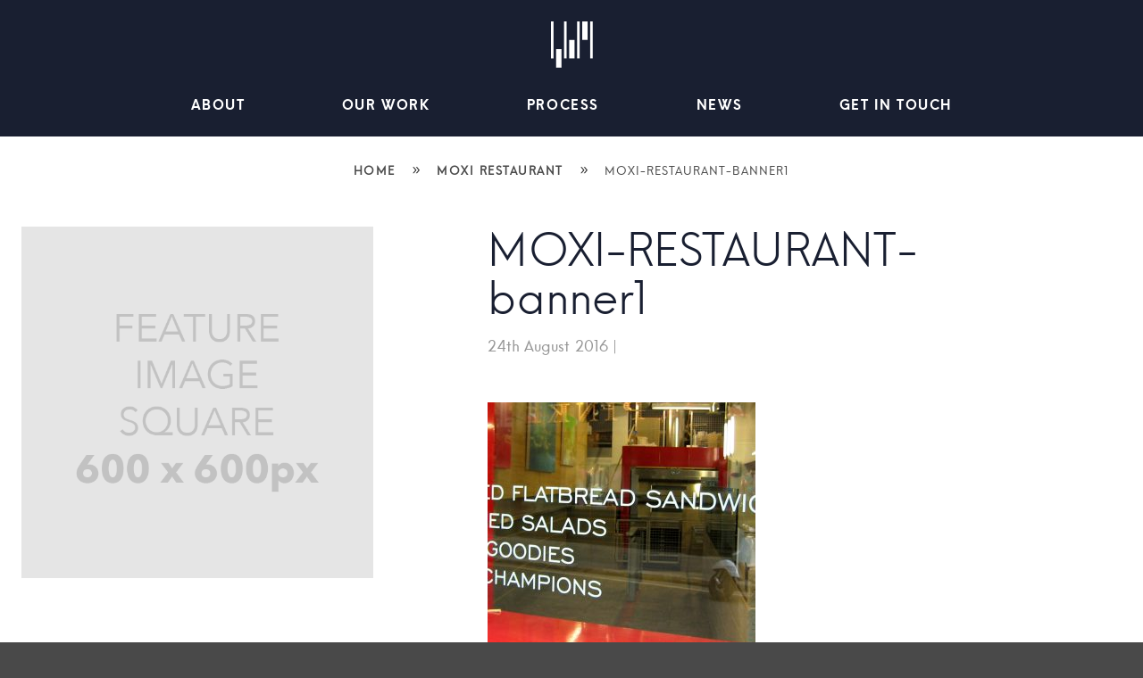

--- FILE ---
content_type: text/html; charset=UTF-8
request_url: https://goldsteinween.com/project/moxi-restaurant/moxi-restaurant-banner1/
body_size: 6770
content:
<!doctype html>

<!--[if lt IE 7]><html lang="en-GB" class="no-js lt-ie9 lt-ie8 lt-ie7"><![endif]-->
<!--[if (IE 7)&!(IEMobile)]><html lang="en-GB" class="no-js lt-ie9 lt-ie8"><![endif]-->
<!--[if (IE 8)&!(IEMobile)]><html lang="en-GB" class="no-js lt-ie9"><![endif]-->
<!--[if gt IE 8]><!--> <html lang="en-GB" class="no-js"><!--<![endif]-->

<head>
	<meta charset="utf-8">

		<meta http-equiv="X-UA-Compatible" content="IE=edge">

	

		<meta name="viewport" content="width=device-width, initial-scale=1.0" />

	
		<script>!function(e,n,t){function a(e){var n=l.className,t=Modernizr._config.classPrefix||"";if(f&&(n=n.baseVal),Modernizr._config.enableJSClass){var a=new RegExp("(^|\\s)"+t+"no-js(\\s|$)");n=n.replace(a,"$1"+t+"js$2")}Modernizr._config.enableClasses&&(n+=" "+t+e.join(" "+t),f?l.className.baseVal=n:l.className=n)}function o(e,n){return typeof e===n}function r(){var e,n,t,a,r,c,l;for(var f in s)if(s.hasOwnProperty(f)){if(e=[],n=s[f],n.name&&(e.push(n.name.toLowerCase()),n.options&&n.options.aliases&&n.options.aliases.length))for(t=0;t<n.options.aliases.length;t++)e.push(n.options.aliases[t].toLowerCase());for(a=o(n.fn,"function")?n.fn():n.fn,r=0;r<e.length;r++)c=e[r],l=c.split("."),1===l.length?Modernizr[l[0]]=a:(!Modernizr[l[0]]||Modernizr[l[0]]instanceof Boolean||(Modernizr[l[0]]=new Boolean(Modernizr[l[0]])),Modernizr[l[0]][l[1]]=a),i.push((a?"":"no-")+l.join("-"))}}var i=[],s=[],c={_version:"3.3.1",_config:{classPrefix:"",enableClasses:!0,enableJSClass:!0,usePrefixes:!0},_q:[],on:function(e,n){var t=this;setTimeout(function(){n(t[e])},0)},addTest:function(e,n,t){s.push({name:e,fn:n,options:t})},addAsyncTest:function(e){s.push({name:null,fn:e})}},Modernizr=function(){};Modernizr.prototype=c,Modernizr=new Modernizr;var l=n.documentElement,f="svg"===l.nodeName.toLowerCase();f||!function(e,n){function t(e,n){var t=e.createElement("p"),a=e.getElementsByTagName("head")[0]||e.documentElement;return t.innerHTML="x<style>"+n+"</style>",a.insertBefore(t.lastChild,a.firstChild)}function a(){var e=E.elements;return"string"==typeof e?e.split(" "):e}function o(e,n){var t=E.elements;"string"!=typeof t&&(t=t.join(" ")),"string"!=typeof e&&(e=e.join(" ")),E.elements=t+" "+e,l(n)}function r(e){var n=y[e[g]];return n||(n={},v++,e[g]=v,y[v]=n),n}function i(e,t,a){if(t||(t=n),u)return t.createElement(e);a||(a=r(t));var o;return o=a.cache[e]?a.cache[e].cloneNode():p.test(e)?(a.cache[e]=a.createElem(e)).cloneNode():a.createElem(e),!o.canHaveChildren||h.test(e)||o.tagUrn?o:a.frag.appendChild(o)}function s(e,t){if(e||(e=n),u)return e.createDocumentFragment();t=t||r(e);for(var o=t.frag.cloneNode(),i=0,s=a(),c=s.length;c>i;i++)o.createElement(s[i]);return o}function c(e,n){n.cache||(n.cache={},n.createElem=e.createElement,n.createFrag=e.createDocumentFragment,n.frag=n.createFrag()),e.createElement=function(t){return E.shivMethods?i(t,e,n):n.createElem(t)},e.createDocumentFragment=Function("h,f","return function(){var n=f.cloneNode(),c=n.createElement;h.shivMethods&&("+a().join().replace(/[\w\-:]+/g,function(e){return n.createElem(e),n.frag.createElement(e),'c("'+e+'")'})+");return n}")(E,n.frag)}function l(e){e||(e=n);var a=r(e);return!E.shivCSS||f||a.hasCSS||(a.hasCSS=!!t(e,"article,aside,dialog,figcaption,figure,footer,header,hgroup,main,nav,section{display:block}mark{background:#FF0;color:#000}template{display:none}")),u||c(e,a),e}var f,u,d="3.7.3",m=e.html5||{},h=/^<|^(?:button|map|select|textarea|object|iframe|option|optgroup)$/i,p=/^(?:a|b|code|div|fieldset|h1|h2|h3|h4|h5|h6|i|label|li|ol|p|q|span|strong|style|table|tbody|td|th|tr|ul)$/i,g="_html5shiv",v=0,y={};!function(){try{var e=n.createElement("a");e.innerHTML="<xyz></xyz>",f="hidden"in e,u=1==e.childNodes.length||function(){n.createElement("a");var e=n.createDocumentFragment();return"undefined"==typeof e.cloneNode||"undefined"==typeof e.createDocumentFragment||"undefined"==typeof e.createElement}()}catch(t){f=!0,u=!0}}();var E={elements:m.elements||"abbr article aside audio bdi canvas data datalist details dialog figcaption figure footer header hgroup main mark meter nav output picture progress section summary template time video",version:d,shivCSS:m.shivCSS!==!1,supportsUnknownElements:u,shivMethods:m.shivMethods!==!1,type:"default",shivDocument:l,createElement:i,createDocumentFragment:s,addElements:o};e.html5=E,l(n),"object"==typeof module&&module.exports&&(module.exports=E)}("undefined"!=typeof e?e:this,n),r(),a(i),delete c.addTest,delete c.addAsyncTest;for(var u=0;u<Modernizr._q.length;u++)Modernizr._q[u]();e.Modernizr=Modernizr}(window,document);</script>

	<link rel="pingback" href="https://goldsteinween.com/xmlrpc.php">

		<meta name='robots' content='index, follow, max-image-preview:large, max-snippet:-1, max-video-preview:-1' />
	<style>img:is([sizes="auto" i], [sizes^="auto," i]) { contain-intrinsic-size: 3000px 1500px }</style>
	
	<!-- This site is optimized with the Yoast SEO plugin v26.3 - https://yoast.com/wordpress/plugins/seo/ -->
	<title>MOXI-RESTAURANT-banner1 - Goldstein Ween Architects</title>
	<link rel="canonical" href="https://goldsteinween.com/project/moxi-restaurant/moxi-restaurant-banner1/" />
	<meta property="og:locale" content="en_GB" />
	<meta property="og:type" content="article" />
	<meta property="og:title" content="MOXI-RESTAURANT-banner1 - Goldstein Ween Architects" />
	<meta property="og:url" content="https://goldsteinween.com/project/moxi-restaurant/moxi-restaurant-banner1/" />
	<meta property="og:site_name" content="Goldstein Ween Architects" />
	<meta property="og:image" content="https://goldsteinween.com/project/moxi-restaurant/moxi-restaurant-banner1" />
	<meta property="og:image:width" content="2100" />
	<meta property="og:image:height" content="1050" />
	<meta property="og:image:type" content="image/jpeg" />
	<meta name="twitter:card" content="summary_large_image" />
	<script type="application/ld+json" class="yoast-schema-graph">{"@context":"https://schema.org","@graph":[{"@type":"WebPage","@id":"https://goldsteinween.com/project/moxi-restaurant/moxi-restaurant-banner1/","url":"https://goldsteinween.com/project/moxi-restaurant/moxi-restaurant-banner1/","name":"MOXI-RESTAURANT-banner1 - Goldstein Ween Architects","isPartOf":{"@id":"https://goldsteinween.com/#website"},"primaryImageOfPage":{"@id":"https://goldsteinween.com/project/moxi-restaurant/moxi-restaurant-banner1/#primaryimage"},"image":{"@id":"https://goldsteinween.com/project/moxi-restaurant/moxi-restaurant-banner1/#primaryimage"},"thumbnailUrl":"https://goldsteinween.com/wp-content/uploads/2016/08/MOXI-RESTAURANT-banner1.jpg","datePublished":"2016-08-24T11:03:06+00:00","breadcrumb":{"@id":"https://goldsteinween.com/project/moxi-restaurant/moxi-restaurant-banner1/#breadcrumb"},"inLanguage":"en-GB","potentialAction":[{"@type":"ReadAction","target":["https://goldsteinween.com/project/moxi-restaurant/moxi-restaurant-banner1/"]}]},{"@type":"ImageObject","inLanguage":"en-GB","@id":"https://goldsteinween.com/project/moxi-restaurant/moxi-restaurant-banner1/#primaryimage","url":"https://goldsteinween.com/wp-content/uploads/2016/08/MOXI-RESTAURANT-banner1.jpg","contentUrl":"https://goldsteinween.com/wp-content/uploads/2016/08/MOXI-RESTAURANT-banner1.jpg","width":2100,"height":1050},{"@type":"BreadcrumbList","@id":"https://goldsteinween.com/project/moxi-restaurant/moxi-restaurant-banner1/#breadcrumb","itemListElement":[{"@type":"ListItem","position":1,"name":"Home","item":"https://goldsteinween.com/"},{"@type":"ListItem","position":2,"name":"Moxi Restaurant","item":"https://goldsteinween.com/project/moxi-restaurant/"},{"@type":"ListItem","position":3,"name":"MOXI-RESTAURANT-banner1"}]},{"@type":"WebSite","@id":"https://goldsteinween.com/#website","url":"https://goldsteinween.com/","name":"Goldstein Ween Architects","description":"Innovation in the Creation of Space","potentialAction":[{"@type":"SearchAction","target":{"@type":"EntryPoint","urlTemplate":"https://goldsteinween.com/?s={search_term_string}"},"query-input":{"@type":"PropertyValueSpecification","valueRequired":true,"valueName":"search_term_string"}}],"inLanguage":"en-GB"}]}</script>
	<!-- / Yoast SEO plugin. -->


<link rel="alternate" type="application/rss+xml" title="Goldstein Ween Architects &raquo; Feed" href="https://goldsteinween.com/feed/" />
<link rel="alternate" type="application/rss+xml" title="Goldstein Ween Architects &raquo; Comments Feed" href="https://goldsteinween.com/comments/feed/" />
<link rel='stylesheet' id='wp-block-library-css' href='https://goldsteinween.com/wp-includes/css/dist/block-library/style.min.css' type='text/css' media='all' />
<style id='classic-theme-styles-inline-css' type='text/css'>
/*! This file is auto-generated */
.wp-block-button__link{color:#fff;background-color:#32373c;border-radius:9999px;box-shadow:none;text-decoration:none;padding:calc(.667em + 2px) calc(1.333em + 2px);font-size:1.125em}.wp-block-file__button{background:#32373c;color:#fff;text-decoration:none}
</style>
<style id='global-styles-inline-css' type='text/css'>
:root{--wp--preset--aspect-ratio--square: 1;--wp--preset--aspect-ratio--4-3: 4/3;--wp--preset--aspect-ratio--3-4: 3/4;--wp--preset--aspect-ratio--3-2: 3/2;--wp--preset--aspect-ratio--2-3: 2/3;--wp--preset--aspect-ratio--16-9: 16/9;--wp--preset--aspect-ratio--9-16: 9/16;--wp--preset--color--black: #000000;--wp--preset--color--cyan-bluish-gray: #abb8c3;--wp--preset--color--white: #ffffff;--wp--preset--color--pale-pink: #f78da7;--wp--preset--color--vivid-red: #cf2e2e;--wp--preset--color--luminous-vivid-orange: #ff6900;--wp--preset--color--luminous-vivid-amber: #fcb900;--wp--preset--color--light-green-cyan: #7bdcb5;--wp--preset--color--vivid-green-cyan: #00d084;--wp--preset--color--pale-cyan-blue: #8ed1fc;--wp--preset--color--vivid-cyan-blue: #0693e3;--wp--preset--color--vivid-purple: #9b51e0;--wp--preset--gradient--vivid-cyan-blue-to-vivid-purple: linear-gradient(135deg,rgba(6,147,227,1) 0%,rgb(155,81,224) 100%);--wp--preset--gradient--light-green-cyan-to-vivid-green-cyan: linear-gradient(135deg,rgb(122,220,180) 0%,rgb(0,208,130) 100%);--wp--preset--gradient--luminous-vivid-amber-to-luminous-vivid-orange: linear-gradient(135deg,rgba(252,185,0,1) 0%,rgba(255,105,0,1) 100%);--wp--preset--gradient--luminous-vivid-orange-to-vivid-red: linear-gradient(135deg,rgba(255,105,0,1) 0%,rgb(207,46,46) 100%);--wp--preset--gradient--very-light-gray-to-cyan-bluish-gray: linear-gradient(135deg,rgb(238,238,238) 0%,rgb(169,184,195) 100%);--wp--preset--gradient--cool-to-warm-spectrum: linear-gradient(135deg,rgb(74,234,220) 0%,rgb(151,120,209) 20%,rgb(207,42,186) 40%,rgb(238,44,130) 60%,rgb(251,105,98) 80%,rgb(254,248,76) 100%);--wp--preset--gradient--blush-light-purple: linear-gradient(135deg,rgb(255,206,236) 0%,rgb(152,150,240) 100%);--wp--preset--gradient--blush-bordeaux: linear-gradient(135deg,rgb(254,205,165) 0%,rgb(254,45,45) 50%,rgb(107,0,62) 100%);--wp--preset--gradient--luminous-dusk: linear-gradient(135deg,rgb(255,203,112) 0%,rgb(199,81,192) 50%,rgb(65,88,208) 100%);--wp--preset--gradient--pale-ocean: linear-gradient(135deg,rgb(255,245,203) 0%,rgb(182,227,212) 50%,rgb(51,167,181) 100%);--wp--preset--gradient--electric-grass: linear-gradient(135deg,rgb(202,248,128) 0%,rgb(113,206,126) 100%);--wp--preset--gradient--midnight: linear-gradient(135deg,rgb(2,3,129) 0%,rgb(40,116,252) 100%);--wp--preset--font-size--small: 13px;--wp--preset--font-size--medium: 20px;--wp--preset--font-size--large: 36px;--wp--preset--font-size--x-large: 42px;--wp--preset--spacing--20: 0.44rem;--wp--preset--spacing--30: 0.67rem;--wp--preset--spacing--40: 1rem;--wp--preset--spacing--50: 1.5rem;--wp--preset--spacing--60: 2.25rem;--wp--preset--spacing--70: 3.38rem;--wp--preset--spacing--80: 5.06rem;--wp--preset--shadow--natural: 6px 6px 9px rgba(0, 0, 0, 0.2);--wp--preset--shadow--deep: 12px 12px 50px rgba(0, 0, 0, 0.4);--wp--preset--shadow--sharp: 6px 6px 0px rgba(0, 0, 0, 0.2);--wp--preset--shadow--outlined: 6px 6px 0px -3px rgba(255, 255, 255, 1), 6px 6px rgba(0, 0, 0, 1);--wp--preset--shadow--crisp: 6px 6px 0px rgba(0, 0, 0, 1);}:where(.is-layout-flex){gap: 0.5em;}:where(.is-layout-grid){gap: 0.5em;}body .is-layout-flex{display: flex;}.is-layout-flex{flex-wrap: wrap;align-items: center;}.is-layout-flex > :is(*, div){margin: 0;}body .is-layout-grid{display: grid;}.is-layout-grid > :is(*, div){margin: 0;}:where(.wp-block-columns.is-layout-flex){gap: 2em;}:where(.wp-block-columns.is-layout-grid){gap: 2em;}:where(.wp-block-post-template.is-layout-flex){gap: 1.25em;}:where(.wp-block-post-template.is-layout-grid){gap: 1.25em;}.has-black-color{color: var(--wp--preset--color--black) !important;}.has-cyan-bluish-gray-color{color: var(--wp--preset--color--cyan-bluish-gray) !important;}.has-white-color{color: var(--wp--preset--color--white) !important;}.has-pale-pink-color{color: var(--wp--preset--color--pale-pink) !important;}.has-vivid-red-color{color: var(--wp--preset--color--vivid-red) !important;}.has-luminous-vivid-orange-color{color: var(--wp--preset--color--luminous-vivid-orange) !important;}.has-luminous-vivid-amber-color{color: var(--wp--preset--color--luminous-vivid-amber) !important;}.has-light-green-cyan-color{color: var(--wp--preset--color--light-green-cyan) !important;}.has-vivid-green-cyan-color{color: var(--wp--preset--color--vivid-green-cyan) !important;}.has-pale-cyan-blue-color{color: var(--wp--preset--color--pale-cyan-blue) !important;}.has-vivid-cyan-blue-color{color: var(--wp--preset--color--vivid-cyan-blue) !important;}.has-vivid-purple-color{color: var(--wp--preset--color--vivid-purple) !important;}.has-black-background-color{background-color: var(--wp--preset--color--black) !important;}.has-cyan-bluish-gray-background-color{background-color: var(--wp--preset--color--cyan-bluish-gray) !important;}.has-white-background-color{background-color: var(--wp--preset--color--white) !important;}.has-pale-pink-background-color{background-color: var(--wp--preset--color--pale-pink) !important;}.has-vivid-red-background-color{background-color: var(--wp--preset--color--vivid-red) !important;}.has-luminous-vivid-orange-background-color{background-color: var(--wp--preset--color--luminous-vivid-orange) !important;}.has-luminous-vivid-amber-background-color{background-color: var(--wp--preset--color--luminous-vivid-amber) !important;}.has-light-green-cyan-background-color{background-color: var(--wp--preset--color--light-green-cyan) !important;}.has-vivid-green-cyan-background-color{background-color: var(--wp--preset--color--vivid-green-cyan) !important;}.has-pale-cyan-blue-background-color{background-color: var(--wp--preset--color--pale-cyan-blue) !important;}.has-vivid-cyan-blue-background-color{background-color: var(--wp--preset--color--vivid-cyan-blue) !important;}.has-vivid-purple-background-color{background-color: var(--wp--preset--color--vivid-purple) !important;}.has-black-border-color{border-color: var(--wp--preset--color--black) !important;}.has-cyan-bluish-gray-border-color{border-color: var(--wp--preset--color--cyan-bluish-gray) !important;}.has-white-border-color{border-color: var(--wp--preset--color--white) !important;}.has-pale-pink-border-color{border-color: var(--wp--preset--color--pale-pink) !important;}.has-vivid-red-border-color{border-color: var(--wp--preset--color--vivid-red) !important;}.has-luminous-vivid-orange-border-color{border-color: var(--wp--preset--color--luminous-vivid-orange) !important;}.has-luminous-vivid-amber-border-color{border-color: var(--wp--preset--color--luminous-vivid-amber) !important;}.has-light-green-cyan-border-color{border-color: var(--wp--preset--color--light-green-cyan) !important;}.has-vivid-green-cyan-border-color{border-color: var(--wp--preset--color--vivid-green-cyan) !important;}.has-pale-cyan-blue-border-color{border-color: var(--wp--preset--color--pale-cyan-blue) !important;}.has-vivid-cyan-blue-border-color{border-color: var(--wp--preset--color--vivid-cyan-blue) !important;}.has-vivid-purple-border-color{border-color: var(--wp--preset--color--vivid-purple) !important;}.has-vivid-cyan-blue-to-vivid-purple-gradient-background{background: var(--wp--preset--gradient--vivid-cyan-blue-to-vivid-purple) !important;}.has-light-green-cyan-to-vivid-green-cyan-gradient-background{background: var(--wp--preset--gradient--light-green-cyan-to-vivid-green-cyan) !important;}.has-luminous-vivid-amber-to-luminous-vivid-orange-gradient-background{background: var(--wp--preset--gradient--luminous-vivid-amber-to-luminous-vivid-orange) !important;}.has-luminous-vivid-orange-to-vivid-red-gradient-background{background: var(--wp--preset--gradient--luminous-vivid-orange-to-vivid-red) !important;}.has-very-light-gray-to-cyan-bluish-gray-gradient-background{background: var(--wp--preset--gradient--very-light-gray-to-cyan-bluish-gray) !important;}.has-cool-to-warm-spectrum-gradient-background{background: var(--wp--preset--gradient--cool-to-warm-spectrum) !important;}.has-blush-light-purple-gradient-background{background: var(--wp--preset--gradient--blush-light-purple) !important;}.has-blush-bordeaux-gradient-background{background: var(--wp--preset--gradient--blush-bordeaux) !important;}.has-luminous-dusk-gradient-background{background: var(--wp--preset--gradient--luminous-dusk) !important;}.has-pale-ocean-gradient-background{background: var(--wp--preset--gradient--pale-ocean) !important;}.has-electric-grass-gradient-background{background: var(--wp--preset--gradient--electric-grass) !important;}.has-midnight-gradient-background{background: var(--wp--preset--gradient--midnight) !important;}.has-small-font-size{font-size: var(--wp--preset--font-size--small) !important;}.has-medium-font-size{font-size: var(--wp--preset--font-size--medium) !important;}.has-large-font-size{font-size: var(--wp--preset--font-size--large) !important;}.has-x-large-font-size{font-size: var(--wp--preset--font-size--x-large) !important;}
:where(.wp-block-post-template.is-layout-flex){gap: 1.25em;}:where(.wp-block-post-template.is-layout-grid){gap: 1.25em;}
:where(.wp-block-columns.is-layout-flex){gap: 2em;}:where(.wp-block-columns.is-layout-grid){gap: 2em;}
:root :where(.wp-block-pullquote){font-size: 1.5em;line-height: 1.6;}
</style>
<link rel='stylesheet' id='bones-stylesheet-css' href='https://goldsteinween.com/wp-content/themes/goldstein-ween/library/css/style.min.css' type='text/css' media='all' />
<script type="text/javascript" src="https://goldsteinween.com/wp-content/themes/goldstein-ween/library/js/libs/picturefill.min.js" id="header-js-js"></script>
<link rel="https://api.w.org/" href="https://goldsteinween.com/wp-json/" /><link rel="alternate" title="JSON" type="application/json" href="https://goldsteinween.com/wp-json/wp/v2/media/407" /><link rel="EditURI" type="application/rsd+xml" title="RSD" href="https://goldsteinween.com/xmlrpc.php?rsd" />
<link rel='shortlink' href='https://goldsteinween.com/?p=407' />
<link rel="alternate" title="oEmbed (JSON)" type="application/json+oembed" href="https://goldsteinween.com/wp-json/oembed/1.0/embed?url=https%3A%2F%2Fgoldsteinween.com%2Fproject%2Fmoxi-restaurant%2Fmoxi-restaurant-banner1%2F" />
<link rel="alternate" title="oEmbed (XML)" type="text/xml+oembed" href="https://goldsteinween.com/wp-json/oembed/1.0/embed?url=https%3A%2F%2Fgoldsteinween.com%2Fproject%2Fmoxi-restaurant%2Fmoxi-restaurant-banner1%2F&#038;format=xml" />
	
	<!--[if (lt IE 9) & (!IEMobile)]>
		<link href="https://goldsteinween.com/wp-content/themes/goldstein-ween/library/css/nomq.css" rel="stylesheet">
	<![endif]-->

		<link rel="apple-touch-icon" sizes="180x180" href="/apple-touch-icon.png">
	<link rel="icon" type="image/png" href="/favicon-32x32.png" sizes="32x32">
	<link rel="icon" type="image/png" href="/favicon-16x16.png" sizes="16x16">
	<link rel="manifest" href="/manifest.json">
	<link rel="mask-icon" href="/safari-pinned-tab.svg" color="#191f31">
	<meta name="theme-color" content="#191f31">

</head>


<body class="attachment wp-singular attachment-template-default single single-attachment postid-407 attachmentid-407 attachment-jpeg wp-theme-goldstein-ween">

<div id="o-wrapper" class="o-wrapper">

<header class="header">

	<div class="wrap  p0">

		<ul class="layout  layout--middle">

			<li class="layout__item">

				<a class="header__logo  link--plain" href="https://goldsteinween.com">
					<img class="logo__img" src="https://goldsteinween.com/wp-content/themes/goldstein-ween/library/images/logo.svg" onerror="this.src='https://goldsteinween.com/wp-content/themes/goldstein-ween/library/images/logo.png'; this.onerror=null;" alt="Goldstein Ween Architects Logo" width="47" height="52">
				</a>

				<button id="c-button--push-right" class="c-button  btn  toggle-nav">
					<span class="toggle-nav__text">Menu</span> <img src="https://goldsteinween.com/wp-content/themes/goldstein-ween/library/images/hamburger.svg" alt="Navigation" width="25">
					<span class="icon-menu"></span>
					<span class="visually-hidden">Navigation</span>
				</button>

			</li><!-- 

		 --><li class="layout__item  u-hide  u-lap-show">

				<nav class="header__nav">

					<ul id="menu-the-main-menu" class="nav  clearfix  list-bare"><li id="menu-item-15" class="menu-item menu-item-type-post_type menu-item-object-page menu-item-15"><a href="https://goldsteinween.com/about/">About</a></li><li id="menu-item-16" class="menu-item menu-item-type-post_type menu-item-object-page menu-item-16"><a href="https://goldsteinween.com/our-work/">Our Work</a></li><li id="menu-item-17" class="menu-item menu-item-type-post_type menu-item-object-page menu-item-17"><a href="https://goldsteinween.com/process/">Process</a></li><li id="menu-item-18" class="menu-item menu-item-type-post_type menu-item-object-page current_page_parent menu-item-18"><a href="https://goldsteinween.com/news/">News</a></li><li id="menu-item-19" class="menu-item menu-item-type-post_type menu-item-object-page menu-item-19"><a href="https://goldsteinween.com/get-in-touch/">Get In Touch</a></li></ul>
				</nav>

			</li>

		</ul>

	</div>

	
</header>


	<div class="u-mb"></div>



<div class="wrap  wrap--large">
	<p class="our-work-categories  breadcrumbs"><span><span><a href="https://goldsteinween.com/">Home</a></span> » <span><a href="https://goldsteinween.com/project/moxi-restaurant/">Moxi Restaurant</a></span> » <span class="breadcrumb_last" aria-current="page">MOXI-RESTAURANT-banner1</span></span></p>
</div>

<div class="wrap  wrap--large">

	<ul class="layout">

		<li class="layout__item  u-1/3-mob  u-4/12-desk">

		<img class="u-mb-s  w-100" 
					src="https://goldsteinween.com/wp-content/themes/goldstein-ween/library/images/Feature-Square-600x600.png"
				src=""
		alt="">

</li><!--

 --><li class="layout__item  u-1/12-desk  gutter"></li><!--

 --><li class="layout__item  u-2/3-mob  u-6/12-desk">

	<article class="post_archive_article">

		
		<h1 class="u-mb-xs">MOXI-RESTAURANT-banner1</h1>

		<p class="post_meta">
			<time datetime="2016-08-24" itemprop="datePublished">24th August 2016</time>			 |  		</p>

		
		<p class="attachment"><a href='https://goldsteinween.com/wp-content/uploads/2016/08/MOXI-RESTAURANT-banner1.jpg'><img fetchpriority="high" decoding="async" width="300" height="300" src="https://goldsteinween.com/wp-content/uploads/2016/08/MOXI-RESTAURANT-banner1-300x300.jpg" class="attachment-medium size-medium" alt="" srcset="https://goldsteinween.com/wp-content/uploads/2016/08/MOXI-RESTAURANT-banner1-300x300.jpg 300w, https://goldsteinween.com/wp-content/uploads/2016/08/MOXI-RESTAURANT-banner1-150x150.jpg 150w, https://goldsteinween.com/wp-content/uploads/2016/08/MOXI-RESTAURANT-banner1-768x768.jpg 768w, https://goldsteinween.com/wp-content/uploads/2016/08/MOXI-RESTAURANT-banner1-1024x1024.jpg 1024w" sizes="(max-width: 300px) 100vw, 300px" /></a></p>

	</article>

	<div class="prev-next">

		<a class="btn  prev-link" href="https://goldsteinween.com/project/moxi-restaurant/" rel="prev">&laquo; Previous</a>
	</div>

</li><!--

 --><li class="layout__item  u-1/12-desk  gutter"></li>
		
	</ul>
</div>
	<div class="u-bg-beige  u-p-tb-l">
		<div class="wrap  u-ta-c">
			<a href="https://goldsteinween.com/get-in-touch/" class="btn">Get In Touch?</a>
		</div>
	</div>

	<footer class="footer  u-p-tb">

		<div class="wrap  wrap--large" data-365-end="opacity: 0" data-end="opacity: 1">

			<ul class="layout">

				<li class="layout__item  u-1/12-desk  gutter"></li><!-- 
			
			 --><li class="layout__item  u-4/12-desk">
			
					<a class="footer__logo  u-mb-s  link--plain" href="https://goldsteinween.com">
						<img class="logo__img" src="https://goldsteinween.com/wp-content/themes/goldstein-ween/library/images/logo.svg" onerror="this.src='https://goldsteinween.com/wp-content/themes/goldstein-ween/library/images/logo.png'; this.onerror=null;" alt="Goldstein Ween Architects Logo" width="47" height="52">
					</a>
					
					<p><strong>Architects - London</strong></p>

					<p>Goldstein Ween Architects was founded by Mark Goldstein and Camilla Ween.</p>
			
				</li><!-- 
			
			 --><li class="layout__item  u-2/12-desk">
			
					<ul id="menu-the-main-menu-1" class="list-bare"><li class="menu-item menu-item-type-post_type menu-item-object-page menu-item-15"><a href="https://goldsteinween.com/about/">About</a></li><li class="menu-item menu-item-type-post_type menu-item-object-page menu-item-16"><a href="https://goldsteinween.com/our-work/">Our Work</a></li><li class="menu-item menu-item-type-post_type menu-item-object-page menu-item-17"><a href="https://goldsteinween.com/process/">Process</a></li><li class="menu-item menu-item-type-post_type menu-item-object-page current_page_parent menu-item-18"><a href="https://goldsteinween.com/news/">News</a></li><li class="menu-item menu-item-type-post_type menu-item-object-page menu-item-19"><a href="https://goldsteinween.com/get-in-touch/">Get In Touch</a></li></ul>			
				</li><!-- 

			 --><li class="layout__item  u-2/12-desk">
			
								
				</li><!-- 

			 --><li class="layout__item  u-2/12-desk">
			
					
			
				</li><li class="layout__item  u-1/12-desk  gutter"></li>			
			</ul>
			<ul class="layout">

				<li class="layout__item  u-1/12-desk  gutter"></li><!-- 
			
			 --><li class="layout__item  u-5/12-desk  footer__social">
			
					<a class="link--plain  link--social" href="https://www.linkedin.com/in/camilla-ween-1532b76"><span class="icon-linkedin"></span></a><a class="link--plain  link--social" href="https://twitter.com/camillaween"><span class="icon-twitter"></span></a>			
				</li><!-- 
			
			 --><li class="layout__item  u-5/12-desk  footer__credits">
			
					<span class="u-f-s">&copy; 2026 Goldstein Ween Architects					<br>
					<a href="https://prefacestudios.com/">Web Design Surrey</a> by Preface Studios</span>
			
				</li><li class="layout__item  u-1/12-desk  gutter"></li>			
			</ul>
		</div>
	</footer>

</div>
<nav id="c-menu--push-right" class="c-menu c-menu--push-right">
	<button class="c-menu__close">Close Menu &rarr;</button>
	
	<ul id="menu-the-main-menu-2" class="list-bare"><li class="menu-item menu-item-type-post_type menu-item-object-page menu-item-15"><a href="https://goldsteinween.com/about/">About</a></li><li class="menu-item menu-item-type-post_type menu-item-object-page menu-item-16"><a href="https://goldsteinween.com/our-work/">Our Work</a></li><li class="menu-item menu-item-type-post_type menu-item-object-page menu-item-17"><a href="https://goldsteinween.com/process/">Process</a></li><li class="menu-item menu-item-type-post_type menu-item-object-page current_page_parent menu-item-18"><a href="https://goldsteinween.com/news/">News</a></li><li class="menu-item menu-item-type-post_type menu-item-object-page menu-item-19"><a href="https://goldsteinween.com/get-in-touch/">Get In Touch</a></li></ul>	

	</nav><!-- /c-menu push-right -->


<div id="c-mask" class="c-mask"></div>

<script type="speculationrules">
{"prefetch":[{"source":"document","where":{"and":[{"href_matches":"\/*"},{"not":{"href_matches":["\/wp-*.php","\/wp-admin\/*","\/wp-content\/uploads\/*","\/wp-content\/*","\/wp-content\/plugins\/*","\/wp-content\/themes\/goldstein-ween\/*","\/*\\?(.+)"]}},{"not":{"selector_matches":"a[rel~=\"nofollow\"]"}},{"not":{"selector_matches":".no-prefetch, .no-prefetch a"}}]},"eagerness":"conservative"}]}
</script>
<script type="text/javascript" src="https://goldsteinween.com/wp-content/themes/goldstein-ween/library/js/build/production.min.js" id="bones-js-js"></script>


<!-- <script>document.write('<script src="http://' + (location.host || 'localhost').split(':')[0] + ':35729/livereload.js?snipver=1"></' + 'script>')</script> -->


<script>function downloadJSAtOnload(){var a=document.createElement("script");a.src="https://goldsteinween.com/wp-content/themes/goldstein-ween/library/js/defer-slider.min.js",document.body.appendChild(a)}window.addEventListener?window.addEventListener("load",downloadJSAtOnload,!1):window.attachEvent?window.attachEvent("onload",downloadJSAtOnload):window.onload=downloadJSAtOnload;</script>

<script>
 (function(i,s,o,g,r,a,m){i['GoogleAnalyticsObject']=r;i[r]=i[r]||function(){
 (i[r].q=i[r].q||[]).push(arguments)},i[r].l=1*new Date();a=s.createElement(o),
 m=s.getElementsByTagName(o)[0];a.async=1;a.src=g;m.parentNode.insertBefore(a,m)
 })(window,document,'script','//www.google-analytics.com/analytics.js','ga');

 ga('create', 'UA-74322139-1', 'auto');
 ga('send', 'pageview');

</script>

</body>

</html>


--- FILE ---
content_type: image/svg+xml
request_url: https://goldsteinween.com/wp-content/themes/goldstein-ween/library/images/logo.svg
body_size: 195
content:
<?xml version="1.0" encoding="UTF-8" standalone="no"?>
<svg width="47px" height="52px" viewBox="0 0 47 52" version="1.1" xmlns="http://www.w3.org/2000/svg" xmlns:xlink="http://www.w3.org/1999/xlink">
    <!-- Generator: Sketch 39.1 (31720) - http://www.bohemiancoding.com/sketch -->
    <title>Logo</title>
    <desc>Created with Sketch.</desc>
    <defs></defs>
    <g id="Pages" stroke="none" stroke-width="1" fill="none" fill-rule="evenodd">
        <g id="About---Desktop---1400px---Blue" transform="translate(-679.000000, -24.000000)" fill="#FFFFFF">
            <g id="Header---Nav" transform="translate(0.000000, -4.000000)">
                <g id="Logo" transform="translate(679.000000, 28.000000)">
                    <polygon id="Fill-1" points="0 41.4828169 2.88095313 41.4828169 2.88095313 0.000366197183 0 0.000366197183"></polygon>
                    <polygon id="Fill-2" points="5.75860156 51.8183662 11.7859844 51.8183662 11.7859844 31.0443662 5.75860156 31.0443662"></polygon>
                    <polygon id="Fill-3" points="20.3869844 41.447662 26.4151016 41.447662 26.4151016 20.7619155 20.3869844 20.7619155"></polygon>
                    <polygon id="Fill-4" points="35.0205078 20.7176056 41.0471562 20.7176056 41.0471562 0.0318591549 35.0205078 0.0318591549"></polygon>
                    <polygon id="Fill-5" points="43.9163594 41.447662 46.7723437 41.447662 46.7723437 0.0212394366 43.9163594 0.0212394366"></polygon>
                    <polygon id="Fill-6" points="29.2725547 41.4469296 32.1424922 41.4469296 32.1424922 0.0281971831 29.2725547 0.0281971831"></polygon>
                    <polygon id="Fill-7" points="14.6577578 41.4483944 17.5148438 41.4483944 17.5148438 0.021971831 14.6577578 0.021971831"></polygon>
                </g>
            </g>
        </g>
    </g>
</svg>

--- FILE ---
content_type: image/svg+xml
request_url: https://goldsteinween.com/wp-content/themes/goldstein-ween/library/images/hamburger.svg
body_size: -48
content:
<?xml version="1.0" encoding="UTF-8" standalone="no"?>
<svg width="25px" height="18px" viewBox="0 0 25 18" version="1.1" xmlns="http://www.w3.org/2000/svg" xmlns:xlink="http://www.w3.org/1999/xlink">
    <!-- Generator: Sketch 39.1 (31720) - http://www.bohemiancoding.com/sketch -->
    <title>hamberger@1x</title>
    <desc>Created with Sketch.</desc>
    <defs></defs>
    <g id="Pages" stroke="none" stroke-width="1" fill="none" fill-rule="evenodd">
        <g id="iPhone-SE---Blue" transform="translate(-274.000000, -17.000000)" fill="#FFFFFF">
            <g id="hamberger" transform="translate(274.000000, 17.000000)">
                <rect id="Rectangle-12" x="0" y="0" width="25" height="3.79712976" rx="1.89856488"></rect>
                <rect id="Rectangle-12" x="0" y="7" width="25" height="3.79712976" rx="1.89856488"></rect>
                <rect id="Rectangle-12" x="0" y="14" width="25" height="3.79712976" rx="1.89856488"></rect>
            </g>
        </g>
    </g>
</svg>

--- FILE ---
content_type: application/javascript; charset=UTF-8
request_url: https://goldsteinween.com/wp-content/themes/goldstein-ween/library/js/defer-slider.min.js
body_size: 12
content:
$(document).ready(function(){function a(a){if(a.matches){var b=skrollr.init();b.refresh()}else skrollr.init().destroy()}$(".rs-fade").royalSlider({autoScaleSlider:"true",autoScaleSliderWidth:"320",autoScaleSliderHeight:"160",transitionType:"fade",imageScaleMode:"fill",imageAlignCenter:"true",controlNavigation:"none",arrowsNavHideOnTouch:!1,slidesSpacing:24,keyboardNavEnabled:!0,addActiveClass:!0,loop:!0,fadeinLoadedSlide:!1,autoPlay:{enabled:!0,delay:3e3,pauseOnHover:!1}}),$(".rs-fade").addClass("rs-active"),$(".banner").removeClass("js-hide");var b=$(".rs-fade").data("royalSlider");if(b.ev.on("rsAfterSlideChange",function(){$(".banner").removeClass("js-hide")}),matchMedia){var c=window.matchMedia("(min-width: 1200px)");c.addListener(a),a(c)}});